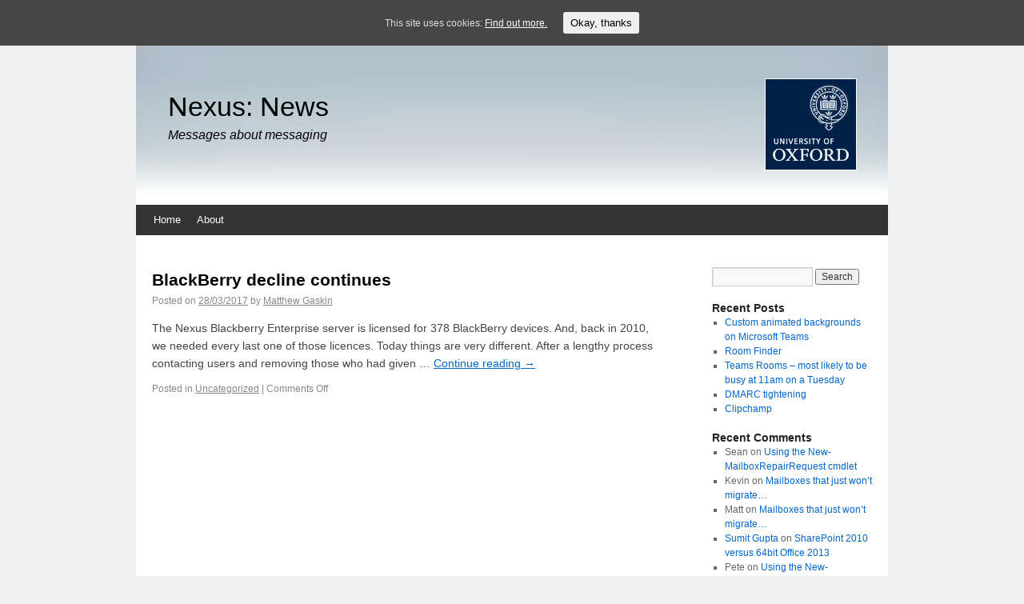

--- FILE ---
content_type: text/html; charset=UTF-8
request_url: http://blogs.it.ox.ac.uk/nexus/2017/03/
body_size: 25730
content:
 

<!DOCTYPE html>
<html lang="en-US">
<head>
	<meta charset="UTF-8" />

	<meta name="description" content="
		
	Nexus: News - Messages about messaging	" />

	<title>
	  2017  March | Nexus: News	</title>
	<link rel="profile" href="http://gmpg.org/xfn/11" />
	<link rel="stylesheet" type="text/css" media="all" href="http://blogs.it.ox.ac.uk/nexus/wp-content/themes/oucs-project/style.css" />
		<link rel="pingback" href="http://blogs.it.ox.ac.uk/nexus/xmlrpc.php" />
	<link rel='dns-prefetch' href='//s.w.org' />
<link rel="alternate" type="application/rss+xml" title="Nexus: News &raquo; Feed" href="http://blogs.it.ox.ac.uk/nexus/feed/" />
<link rel="alternate" type="application/rss+xml" title="Nexus: News &raquo; Comments Feed" href="http://blogs.it.ox.ac.uk/nexus/comments/feed/" />
		<script type="text/javascript">
			window._wpemojiSettings = {"baseUrl":"https:\/\/s.w.org\/images\/core\/emoji\/2.2.1\/72x72\/","ext":".png","svgUrl":"https:\/\/s.w.org\/images\/core\/emoji\/2.2.1\/svg\/","svgExt":".svg","source":{"concatemoji":"http:\/\/blogs.it.ox.ac.uk\/nexus\/wp-includes\/js\/wp-emoji-release.min.js?ver=4.7.23"}};
			!function(t,a,e){var r,n,i,o=a.createElement("canvas"),l=o.getContext&&o.getContext("2d");function c(t){var e=a.createElement("script");e.src=t,e.defer=e.type="text/javascript",a.getElementsByTagName("head")[0].appendChild(e)}for(i=Array("flag","emoji4"),e.supports={everything:!0,everythingExceptFlag:!0},n=0;n<i.length;n++)e.supports[i[n]]=function(t){var e,a=String.fromCharCode;if(!l||!l.fillText)return!1;switch(l.clearRect(0,0,o.width,o.height),l.textBaseline="top",l.font="600 32px Arial",t){case"flag":return(l.fillText(a(55356,56826,55356,56819),0,0),o.toDataURL().length<3e3)?!1:(l.clearRect(0,0,o.width,o.height),l.fillText(a(55356,57331,65039,8205,55356,57096),0,0),e=o.toDataURL(),l.clearRect(0,0,o.width,o.height),l.fillText(a(55356,57331,55356,57096),0,0),e!==o.toDataURL());case"emoji4":return l.fillText(a(55357,56425,55356,57341,8205,55357,56507),0,0),e=o.toDataURL(),l.clearRect(0,0,o.width,o.height),l.fillText(a(55357,56425,55356,57341,55357,56507),0,0),e!==o.toDataURL()}return!1}(i[n]),e.supports.everything=e.supports.everything&&e.supports[i[n]],"flag"!==i[n]&&(e.supports.everythingExceptFlag=e.supports.everythingExceptFlag&&e.supports[i[n]]);e.supports.everythingExceptFlag=e.supports.everythingExceptFlag&&!e.supports.flag,e.DOMReady=!1,e.readyCallback=function(){e.DOMReady=!0},e.supports.everything||(r=function(){e.readyCallback()},a.addEventListener?(a.addEventListener("DOMContentLoaded",r,!1),t.addEventListener("load",r,!1)):(t.attachEvent("onload",r),a.attachEvent("onreadystatechange",function(){"complete"===a.readyState&&e.readyCallback()})),(r=e.source||{}).concatemoji?c(r.concatemoji):r.wpemoji&&r.twemoji&&(c(r.twemoji),c(r.wpemoji)))}(window,document,window._wpemojiSettings);
		</script>
		<style type="text/css">
img.wp-smiley,
img.emoji {
	display: inline !important;
	border: none !important;
	box-shadow: none !important;
	height: 1em !important;
	width: 1em !important;
	margin: 0 .07em !important;
	vertical-align: -0.1em !important;
	background: none !important;
	padding: 0 !important;
}
</style>
<link rel='stylesheet' id='cookie-consent-style-css'  href='http://blogs.it.ox.ac.uk/nexus/wp-content/plugins/uk-cookie-consent/assets/css/style.css?ver=4.7.23' type='text/css' media='all' />
<script type='text/javascript' src='http://blogs.it.ox.ac.uk/nexus/wp-includes/js/jquery/jquery.js?ver=1.12.4'></script>
<script type='text/javascript' src='http://blogs.it.ox.ac.uk/nexus/wp-includes/js/jquery/jquery-migrate.min.js?ver=1.4.1'></script>
<link rel='https://api.w.org/' href='http://blogs.it.ox.ac.uk/nexus/wp-json/' />
<link rel="EditURI" type="application/rsd+xml" title="RSD" href="https://blogs.it.ox.ac.uk/nexus/xmlrpc.php?rsd" />
<link rel="wlwmanifest" type="application/wlwmanifest+xml" href="http://blogs.it.ox.ac.uk/nexus/wp-includes/wlwmanifest.xml" /> 
<meta name="generator" content="WordPress 4.7.23" />
<link rel='shortlink' href='http://blogs.it.ox.ac.uk/nexus/0' />
<style id="ctcc-css" type="text/css" media="screen">
				#catapult-cookie-bar {
					box-sizing: border-box;
					max-height: 0;
					opacity: 0;
					z-index: 99999;
					overflow: hidden;
					color: #ddd;
					position: fixed;
					left: 0;
					top: 0;
					width: 100%;
					background-color: #464646;
				}
				#catapult-cookie-bar a {
					color: #fff;
				}
				#catapult-cookie-bar .x_close span {
					background-color: ;
				}
				button#catapultCookie {
					background:;
					color: ;
					border: 0; padding: 6px 9px; border-radius: 3px;
				}
				#catapult-cookie-bar h3 {
					color: #ddd;
				}
				.has-cookie-bar #catapult-cookie-bar {
					opacity: 1;
					max-height: 999px;
					min-height: 30px;
				}</style>
<!-- Simple Google Analytics Begin -->
<script type="text/javascript">
var _gaq = _gaq || [];
_gaq.push(['_setAccount','G-CG12VFD8TV']);
_gaq.push(['_trackPageLoadTime']);
_gaq.push(['_trackPageview']);
(function() {
var ga = document.createElement('script'); ga.type = 'text/javascript'; ga.async = true;
ga.src = ('https:' == document.location.protocol ? 'https://' : 'http://') + 'stats.g.doubleclick.net/dc.js';
var s = document.getElementsByTagName('script')[0]; s.parentNode.insertBefore(ga, s);
})();
</script>
				<script type="text/javascript">

					(function($) {
						
						// Type de fichiers télechargeable						
						var filetypes = /\.(zip|exe|dmg|pdf|doc.*|xls.*|ppt.*|mp3|txt|rar|wma|mov|avi|wmv|flv|wav)$/i ;
						var baseHref = '' ;

						if ($('base').attr('href') != undefined) baseHref = $('base').attr('href') ;
				 
				 		// On ajoute un event sur toutes les balises 'a' de la page
						$('a').on('click', function(event) {

							var el = $(this) ;
							var track = true ;
							var href = (typeof(el.attr('href')) != 'undefined' ) ? el.attr('href') :"" ;
							var isThisDomain = href.match(document.domain.split('.').reverse()[1] + '.' + document.domain.split('.').reverse()[0]) ;

							if (!href.match(/^javascript:/i)) {
								var elEv = []; elEv.value=0, elEv.non_i=false ;
								if (href.match(/^mailto\:/i)) {
									elEv.category = "email" ;
									elEv.action = "click" ;
									elEv.label = href.replace(/^mailto\:/i, '') ;
									elEv.loc = href ;
								}
								else if (href.match(filetypes)) {
									var extension = (/[.]/.exec(href)) ? /[^.]+$/.exec(href) : undefined ;
									elEv.category = "download" ;
									elEv.action = "click-" + extension[0] ;
									elEv.label = href.replace(/ /g,"-") ;
									elEv.loc = baseHref + href ;
								}
								else if (href.match(/^https?\:/i) && !isThisDomain) {
									elEv.category = "external" ;
									elEv.action = "click" ;
									elEv.label = href.replace(/^https?\:\/\//i, '') ;
									elEv.non_i = true;  
									elEv.loc = href ;
								}
								else if (href.match(/^tel\:/i)) {
									elEv.category = "telephone" ;
									elEv.action = "click" ;
									elEv.label = href.replace(/^tel\:/i, '') ;
									elEv.loc = href ;
								}
								else track = false ;

								if (track) {
									_gaq.push(['_trackEvent', elEv.category.toLowerCase(), elEv.action.toLowerCase(), elEv.label.toLowerCase(), elEv.value, elEv.non_i]) ;
									if (el.attr('target') == undefined || el.attr('target').toLowerCase() != '_blank') {
										setTimeout(function() { location.href = elEv.loc; }, 400) ;
										return false ;
									}
								}
							}

						}) ;

					})(jQuery) ;

				</script>

			
<!-- Simple Google Analytics End -->
<style data-context="foundation-flickity-css">/*! Flickity v2.0.2
http://flickity.metafizzy.co
---------------------------------------------- */.flickity-enabled{position:relative}.flickity-enabled:focus{outline:0}.flickity-viewport{overflow:hidden;position:relative;height:100%}.flickity-slider{position:absolute;width:100%;height:100%}.flickity-enabled.is-draggable{-webkit-tap-highlight-color:transparent;tap-highlight-color:transparent;-webkit-user-select:none;-moz-user-select:none;-ms-user-select:none;user-select:none}.flickity-enabled.is-draggable .flickity-viewport{cursor:move;cursor:-webkit-grab;cursor:grab}.flickity-enabled.is-draggable .flickity-viewport.is-pointer-down{cursor:-webkit-grabbing;cursor:grabbing}.flickity-prev-next-button{position:absolute;top:50%;width:44px;height:44px;border:none;border-radius:50%;background:#fff;background:hsla(0,0%,100%,.75);cursor:pointer;-webkit-transform:translateY(-50%);transform:translateY(-50%)}.flickity-prev-next-button:hover{background:#fff}.flickity-prev-next-button:focus{outline:0;box-shadow:0 0 0 5px #09F}.flickity-prev-next-button:active{opacity:.6}.flickity-prev-next-button.previous{left:10px}.flickity-prev-next-button.next{right:10px}.flickity-rtl .flickity-prev-next-button.previous{left:auto;right:10px}.flickity-rtl .flickity-prev-next-button.next{right:auto;left:10px}.flickity-prev-next-button:disabled{opacity:.3;cursor:auto}.flickity-prev-next-button svg{position:absolute;left:20%;top:20%;width:60%;height:60%}.flickity-prev-next-button .arrow{fill:#333}.flickity-page-dots{position:absolute;width:100%;bottom:-25px;padding:0;margin:0;list-style:none;text-align:center;line-height:1}.flickity-rtl .flickity-page-dots{direction:rtl}.flickity-page-dots .dot{display:inline-block;width:10px;height:10px;margin:0 8px;background:#333;border-radius:50%;opacity:.25;cursor:pointer}.flickity-page-dots .dot.is-selected{opacity:1}</style><style data-context="foundation-slideout-css">.slideout-menu{position:fixed;left:0;top:0;bottom:0;right:auto;z-index:0;width:256px;overflow-y:auto;-webkit-overflow-scrolling:touch;display:none}.slideout-menu.pushit-right{left:auto;right:0}.slideout-panel{position:relative;z-index:1;will-change:transform}.slideout-open,.slideout-open .slideout-panel,.slideout-open body{overflow:hidden}.slideout-open .slideout-menu{display:block}.pushit{display:none}</style><style type="text/css" id="syntaxhighlighteranchor"></style>
<style>.ios7.web-app-mode.has-fixed header{ background-color: rgba(3,122,221,.88);}</style>
<style>
#branding
{
background: #002147  url("http://blogs.it.ox.ac.uk/nexus/wp-content/themes/oucs-project/images/project-header.png") no-repeat 0px 0px;
}

</style>

</head>

<body class="archive date">
<div id="wrapper" class="hfeed">
	<div id="header">
		<div id="masthead">
			<div id="branding" role="banner">
								<h1 id="site-title">
					<span>
						<a href="http://blogs.it.ox.ac.uk/nexus/" title="Nexus: News" rel="home">Nexus: News</a>
					</span>
				</h1>				
				<div id="site-description">Messages about messaging</div>

										
								</div><!-- #branding -->

			<div id="access" role="navigation">
				<div class="skip-link screen-reader-text"><a href="#content" title="Skip to content">Skip to content</a></div>
				<!-- <div class="menu"><ul>
<li ><a href="http://blogs.it.ox.ac.uk/nexus/">Home</a></li><li class="page_item page-item-2"><a href="http://blogs.it.ox.ac.uk/nexus/about/">About</a></li>
</ul></div>
 -->
				<div class="menu"><ul>
<li ><a href="http://blogs.it.ox.ac.uk/nexus/">Home</a></li><li class="page_item page-item-2"><a href="http://blogs.it.ox.ac.uk/nexus/about/">About</a></li>
</ul></div>
			</div><!-- #access -->
		</div><!-- #masthead -->
	</div><!-- #header -->

	<div id="main">

		<div id="container">
			<div id="content" role="main">

			



			<div id="post-395" class="post-395 post type-post status-publish format-standard hentry category-uncategorized">
			<h2 class="entry-title"><a href="http://blogs.it.ox.ac.uk/nexus/2017/03/28/blackberry-decline-continues/" title="Permalink to BlackBerry decline continues" rel="bookmark">BlackBerry decline continues</a></h2>

			<div class="entry-meta">
				<span class="meta-prep meta-prep-author">Posted on</span> <a href="http://blogs.it.ox.ac.uk/nexus/2017/03/28/blackberry-decline-continues/" title="11:41 am" rel="bookmark"><span class="entry-date">28/03/2017</span></a> <span class="meta-sep"> by </span> <span class="author vcard"><a class="url fn n" href="http://blogs.it.ox.ac.uk/nexus/author/oucs0101ox-ac-uk/" title="View all posts by Matthew Gaskin">Matthew Gaskin</a></span>			</div><!-- .entry-meta -->

				<div class="entry-summary">
				<p>The Nexus Blackberry Enterprise server is licensed for 378 BlackBerry devices. And, back in 2010, we needed every last one of those licences. Today things are very different. After a lengthy process contacting users and removing those who had given &hellip; <a href="http://blogs.it.ox.ac.uk/nexus/2017/03/28/blackberry-decline-continues/">Continue reading <span class="meta-nav">&rarr;</span></a></p>
			</div><!-- .entry-summary -->
	
			<div class="entry-utility">
				<span class="cat-links">
					<span class="entry-utility-prep entry-utility-prep-cat-links">
					Posted in </span> <a href="http://blogs.it.ox.ac.uk/nexus/category/uncategorized/" rel="category tag">Uncategorized</a>					
				</span>
				<span class="meta-sep">|</span>
								<span class="comments-link"><span>Comments Off<span class="screen-reader-text"> on BlackBerry decline continues</span></span></span>
							</div><!-- #entry-utility -->
		</div><!-- #post-395 -->

		
	
			</div><!-- #content -->
		</div><!-- #container -->


		<div id="primary" class="widget-area" role="complementary">
			<ul class="xoxo">
<li id="search-2" class="widget-container widget_search"><form role="search" method="get" id="searchform" action="http://blogs.it.ox.ac.uk/nexus">
    <div><label class="screen-reader-text" for="s">Search for:</label>
        <input type="text" value="" name="s" id="s" />
        <input type="submit" id="searchsubmit" value="Search" />
    </div>
</form></li>		<li id="recent-posts-2" class="widget-container widget_recent_entries">		<h3 class="widget-title">Recent Posts</h3>		<ul>
					<li>
				<a href="http://blogs.it.ox.ac.uk/nexus/2025/09/10/animated-backgrounds-on-teams/">Custom animated backgrounds on Microsoft Teams</a>
						</li>
					<li>
				<a href="http://blogs.it.ox.ac.uk/nexus/2025/08/21/room-finder/">Room Finder</a>
						</li>
					<li>
				<a href="http://blogs.it.ox.ac.uk/nexus/2025/08/18/teams-rooms-usage-stats/">Teams Rooms &#8211; most likely to be busy at 11am on a Tuesday</a>
						</li>
					<li>
				<a href="http://blogs.it.ox.ac.uk/nexus/2024/12/03/dmarc-tightening/">DMARC tightening</a>
						</li>
					<li>
				<a href="http://blogs.it.ox.ac.uk/nexus/2024/07/24/clipchamp/">Clipchamp</a>
						</li>
				</ul>
		</li>		<li id="recent-comments-2" class="widget-container widget_recent_comments"><h3 class="widget-title">Recent Comments</h3><ul id="recentcomments"><li class="recentcomments"><span class="comment-author-link">Sean</span> on <a href="http://blogs.it.ox.ac.uk/nexus/2012/06/11/new-mailboxrepairrequest/#comment-2515">Using the New-MailboxRepairRequest cmdlet</a></li><li class="recentcomments"><span class="comment-author-link">Kevin</span> on <a href="http://blogs.it.ox.ac.uk/nexus/2012/05/11/mailboxes-that-just-wont-migrate/#comment-2511">Mailboxes that just won&#8217;t migrate&#8230;</a></li><li class="recentcomments"><span class="comment-author-link">Matt</span> on <a href="http://blogs.it.ox.ac.uk/nexus/2012/05/11/mailboxes-that-just-wont-migrate/#comment-2468">Mailboxes that just won&#8217;t migrate&#8230;</a></li><li class="recentcomments"><span class="comment-author-link"><a href='https://livetiles.nyc' rel='external nofollow' class='url'>Sumit Gupta</a></span> on <a href="http://blogs.it.ox.ac.uk/nexus/2014/02/14/sharepoint-v-64bit/#comment-2444">SharePoint 2010 versus 64bit Office 2013</a></li><li class="recentcomments"><span class="comment-author-link">Pete</span> on <a href="http://blogs.it.ox.ac.uk/nexus/2012/06/11/new-mailboxrepairrequest/#comment-2414">Using the New-MailboxRepairRequest cmdlet</a></li></ul></li><li id="archives-2" class="widget-container widget_archive"><h3 class="widget-title">Archives</h3>		<ul>
			<li><a href='http://blogs.it.ox.ac.uk/nexus/2025/09/'>September 2025</a></li>
	<li><a href='http://blogs.it.ox.ac.uk/nexus/2025/08/'>August 2025</a></li>
	<li><a href='http://blogs.it.ox.ac.uk/nexus/2024/12/'>December 2024</a></li>
	<li><a href='http://blogs.it.ox.ac.uk/nexus/2024/07/'>July 2024</a></li>
	<li><a href='http://blogs.it.ox.ac.uk/nexus/2024/04/'>April 2024</a></li>
	<li><a href='http://blogs.it.ox.ac.uk/nexus/2024/01/'>January 2024</a></li>
	<li><a href='http://blogs.it.ox.ac.uk/nexus/2023/12/'>December 2023</a></li>
	<li><a href='http://blogs.it.ox.ac.uk/nexus/2023/11/'>November 2023</a></li>
	<li><a href='http://blogs.it.ox.ac.uk/nexus/2023/08/'>August 2023</a></li>
	<li><a href='http://blogs.it.ox.ac.uk/nexus/2023/01/'>January 2023</a></li>
	<li><a href='http://blogs.it.ox.ac.uk/nexus/2022/09/'>September 2022</a></li>
	<li><a href='http://blogs.it.ox.ac.uk/nexus/2022/08/'>August 2022</a></li>
	<li><a href='http://blogs.it.ox.ac.uk/nexus/2022/07/'>July 2022</a></li>
	<li><a href='http://blogs.it.ox.ac.uk/nexus/2022/06/'>June 2022</a></li>
	<li><a href='http://blogs.it.ox.ac.uk/nexus/2022/05/'>May 2022</a></li>
	<li><a href='http://blogs.it.ox.ac.uk/nexus/2022/02/'>February 2022</a></li>
	<li><a href='http://blogs.it.ox.ac.uk/nexus/2021/10/'>October 2021</a></li>
	<li><a href='http://blogs.it.ox.ac.uk/nexus/2021/09/'>September 2021</a></li>
	<li><a href='http://blogs.it.ox.ac.uk/nexus/2021/05/'>May 2021</a></li>
	<li><a href='http://blogs.it.ox.ac.uk/nexus/2021/04/'>April 2021</a></li>
	<li><a href='http://blogs.it.ox.ac.uk/nexus/2021/03/'>March 2021</a></li>
	<li><a href='http://blogs.it.ox.ac.uk/nexus/2021/01/'>January 2021</a></li>
	<li><a href='http://blogs.it.ox.ac.uk/nexus/2020/11/'>November 2020</a></li>
	<li><a href='http://blogs.it.ox.ac.uk/nexus/2020/08/'>August 2020</a></li>
	<li><a href='http://blogs.it.ox.ac.uk/nexus/2020/04/'>April 2020</a></li>
	<li><a href='http://blogs.it.ox.ac.uk/nexus/2020/03/'>March 2020</a></li>
	<li><a href='http://blogs.it.ox.ac.uk/nexus/2020/01/'>January 2020</a></li>
	<li><a href='http://blogs.it.ox.ac.uk/nexus/2019/11/'>November 2019</a></li>
	<li><a href='http://blogs.it.ox.ac.uk/nexus/2019/09/'>September 2019</a></li>
	<li><a href='http://blogs.it.ox.ac.uk/nexus/2019/07/'>July 2019</a></li>
	<li><a href='http://blogs.it.ox.ac.uk/nexus/2019/05/'>May 2019</a></li>
	<li><a href='http://blogs.it.ox.ac.uk/nexus/2019/03/'>March 2019</a></li>
	<li><a href='http://blogs.it.ox.ac.uk/nexus/2019/02/'>February 2019</a></li>
	<li><a href='http://blogs.it.ox.ac.uk/nexus/2019/01/'>January 2019</a></li>
	<li><a href='http://blogs.it.ox.ac.uk/nexus/2018/11/'>November 2018</a></li>
	<li><a href='http://blogs.it.ox.ac.uk/nexus/2018/10/'>October 2018</a></li>
	<li><a href='http://blogs.it.ox.ac.uk/nexus/2018/07/'>July 2018</a></li>
	<li><a href='http://blogs.it.ox.ac.uk/nexus/2018/01/'>January 2018</a></li>
	<li><a href='http://blogs.it.ox.ac.uk/nexus/2017/10/'>October 2017</a></li>
	<li><a href='http://blogs.it.ox.ac.uk/nexus/2017/07/'>July 2017</a></li>
	<li><a href='http://blogs.it.ox.ac.uk/nexus/2017/03/'>March 2017</a></li>
	<li><a href='http://blogs.it.ox.ac.uk/nexus/2017/02/'>February 2017</a></li>
	<li><a href='http://blogs.it.ox.ac.uk/nexus/2016/10/'>October 2016</a></li>
	<li><a href='http://blogs.it.ox.ac.uk/nexus/2016/09/'>September 2016</a></li>
	<li><a href='http://blogs.it.ox.ac.uk/nexus/2016/07/'>July 2016</a></li>
	<li><a href='http://blogs.it.ox.ac.uk/nexus/2016/01/'>January 2016</a></li>
	<li><a href='http://blogs.it.ox.ac.uk/nexus/2014/08/'>August 2014</a></li>
	<li><a href='http://blogs.it.ox.ac.uk/nexus/2014/05/'>May 2014</a></li>
	<li><a href='http://blogs.it.ox.ac.uk/nexus/2014/04/'>April 2014</a></li>
	<li><a href='http://blogs.it.ox.ac.uk/nexus/2014/02/'>February 2014</a></li>
	<li><a href='http://blogs.it.ox.ac.uk/nexus/2013/12/'>December 2013</a></li>
	<li><a href='http://blogs.it.ox.ac.uk/nexus/2013/09/'>September 2013</a></li>
	<li><a href='http://blogs.it.ox.ac.uk/nexus/2013/08/'>August 2013</a></li>
	<li><a href='http://blogs.it.ox.ac.uk/nexus/2013/05/'>May 2013</a></li>
	<li><a href='http://blogs.it.ox.ac.uk/nexus/2013/04/'>April 2013</a></li>
	<li><a href='http://blogs.it.ox.ac.uk/nexus/2013/02/'>February 2013</a></li>
	<li><a href='http://blogs.it.ox.ac.uk/nexus/2012/10/'>October 2012</a></li>
	<li><a href='http://blogs.it.ox.ac.uk/nexus/2012/09/'>September 2012</a></li>
	<li><a href='http://blogs.it.ox.ac.uk/nexus/2012/07/'>July 2012</a></li>
	<li><a href='http://blogs.it.ox.ac.uk/nexus/2012/06/'>June 2012</a></li>
	<li><a href='http://blogs.it.ox.ac.uk/nexus/2012/05/'>May 2012</a></li>
	<li><a href='http://blogs.it.ox.ac.uk/nexus/2012/03/'>March 2012</a></li>
	<li><a href='http://blogs.it.ox.ac.uk/nexus/2012/02/'>February 2012</a></li>
	<li><a href='http://blogs.it.ox.ac.uk/nexus/2012/01/'>January 2012</a></li>
	<li><a href='http://blogs.it.ox.ac.uk/nexus/2011/12/'>December 2011</a></li>
	<li><a href='http://blogs.it.ox.ac.uk/nexus/2011/11/'>November 2011</a></li>
	<li><a href='http://blogs.it.ox.ac.uk/nexus/2011/09/'>September 2011</a></li>
	<li><a href='http://blogs.it.ox.ac.uk/nexus/2011/08/'>August 2011</a></li>
		</ul>
		</li><li id="categories-2" class="widget-container widget_categories"><h3 class="widget-title">Categories</h3>		<ul>
	<li class="cat-item cat-item-1"><a href="http://blogs.it.ox.ac.uk/nexus/category/uncategorized/" >Uncategorized</a>
</li>
		</ul>
</li><li id="meta-2" class="widget-container widget_meta"><h3 class="widget-title">Meta</h3>			<ul>
						<li><a href="https://blogs.it.ox.ac.uk/nexus/wp-login.php?action=shibboleth">Log in</a></li>
			<li><a href="http://blogs.it.ox.ac.uk/nexus/feed/">Entries <abbr title="Really Simple Syndication">RSS</abbr></a></li>
			<li><a href="http://blogs.it.ox.ac.uk/nexus/comments/feed/">Comments <abbr title="Really Simple Syndication">RSS</abbr></a></li>
			<li><a href="https://wordpress.org/" title="Powered by WordPress, state-of-the-art semantic personal publishing platform.">WordPress.org</a></li>			</ul>
			</li>			</ul>
		</div><!-- #primary .widget-area -->

	</div><!-- #main -->

	<div id="footer" role="contentinfo">
		<div id="colophon">



			<div id="site-info">
				<p>
				<a href="http://blogs.it.ox.ac.uk/nexus/" title="Nexus: News" rel="home">
					Nexus: News				</a> </p>
				<p class="disclaimer" >The views expressed on this blog are those of the project team and not necessarily those of the University of Oxford IT Services.</p>
			</div>

			<div id="site-generator">powered by <a href="http://wordpress.org/" title="Semantic Personal Publishing Platform" rel="generator">WordPress</a><br/>
      <a href="http://blogs.oucs.ox.ac.uk/">IT Services Blogs</a> hosted by <a href="http://www.it.ox.ac.uk/" title="University of Oxford IT Services">University of Oxford IT Services</a>
			</div>

		</div><!-- #colophon -->
	</div><!-- #footer -->

</div><!-- #wrapper -->

<!-- Powered by WPtouch: 4.3.18 --><link rel='stylesheet' id='nlpcss-css'  href='http://blogs.it.ox.ac.uk/nexus/wp-content/plugins/network-latest-posts/css/default_style.css?ver=4.7.23' type='text/css' media='all' />
<script type='text/javascript'>
/* <![CDATA[ */
var PowerStatsParams = {"ajaxurl":"https:\/\/blogs.it.ox.ac.uk\/nexus\/wp-admin\/admin-ajax.php","ci":"YToyOntzOjEyOiJjb250ZW50X3R5cGUiO3M6NDoiZGF0ZSI7czo4OiJjYXRlZ29yeSI7czowOiIiO30=.3bf7909a171bdfdb527a38e13a018a36"};
/* ]]> */
</script>
<script type='text/javascript' src='http://blogs.it.ox.ac.uk/nexus/wp-content/plugins/wp-power-stats/wp-power-stats.js'></script>
<script type='text/javascript'>
/* <![CDATA[ */
var ctcc_vars = {"expiry":"30","method":"1","version":"1"};
/* ]]> */
</script>
<script type='text/javascript' src='http://blogs.it.ox.ac.uk/nexus/wp-content/plugins/uk-cookie-consent/assets/js/uk-cookie-consent-js.js?ver=2.3.0'></script>
<script type='text/javascript' src='http://blogs.it.ox.ac.uk/nexus/wp-includes/js/wp-embed.min.js?ver=4.7.23'></script>
			
				<script type="text/javascript">
					jQuery(document).ready(function($){
												if(!catapultReadCookie("catAccCookies")){ // If the cookie has not been set then show the bar
							$("html").addClass("has-cookie-bar");
							$("html").addClass("cookie-bar-top-bar");
							$("html").addClass("cookie-bar-bar");
															// Wait for the animation on the html to end before recalculating the required top margin
								$("html").on('webkitTransitionEnd otransitionend oTransitionEnd msTransitionEnd transitionend', function(e) {
									// code to execute after transition ends
									var barHeight = $('#catapult-cookie-bar').outerHeight();
									$("html").css("margin-top",barHeight);
									$("body.admin-bar").css("margin-top",barHeight-32); // Push the body down if the admin bar is active
								});
													}
																	});
				</script>
			
			<div id="catapult-cookie-bar" class=""><div class="ctcc-inner "><span class="ctcc-left-side">This site uses cookies:  <a class="ctcc-more-info-link" tabindex=0 target="_blank" href="http://blogs.it.ox.ac.uk/nexus/2017/03/28/blackberry-decline-continues/">Find out more.</a></span><span class="ctcc-right-side"><button id="catapultCookie" tabindex=0 onclick="catapultAcceptCookies();">Okay, thanks</button></span></div><!-- custom wrapper class --></div><!-- #catapult-cookie-bar -->		<script type="text/javascript">
			var bwpRecaptchaCallback = function() {
				// render all collected recaptcha instances
			};
		</script>

		<script src="https://www.google.com/recaptcha/api.js?onload=bwpRecaptchaCallback&#038;render=explicit" async defer></script>

</body>
</html>


--- FILE ---
content_type: text/html; charset=UTF-8
request_url: https://blogs.it.ox.ac.uk/nexus/wp-admin/admin-ajax.php
body_size: 177
content:
87888.b893cb20c9af2de40bd085d22983eb92